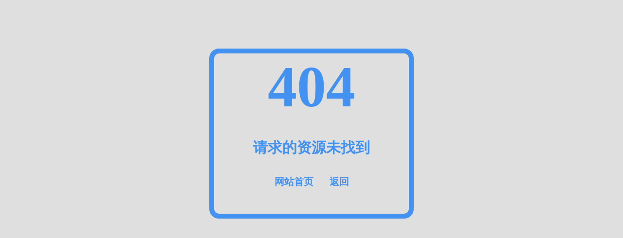

--- FILE ---
content_type: text/html;charset=UTF-8
request_url: http://bzwz.net.cn/pds/1000184/414232
body_size: 1095
content:

<!DOCTYPE html PUBLIC "-//W3C//DTD HTML 4.01 Transitional//EN" "http://www.w3.org/TR/html4/loose.dtd">
<html>
<head>
<meta http-equiv="Content-Type" content="text/html; charset=UTF-8">
<title>404,页面未找到！</title>
<style type="text/css">
#err_main_content{
	width: 400px;
	height: 330px;
	margin: 0px auto;
	margin-top:100px;
	border: 10px solid #4391f1;
	border-radius:20px;
	text-align: center;
	font-weight: bold;
	color:#4391f1;
}
#err_main_content a{
	text-decoration: none;
}
</style>
</head>
<body style="background-color: #dfdfdf;">
	<div id="err_main_content">
		<font  style="font-size: 120px;">
			404
		</font>
		<br/><br/><br/>
		<font  style="font-size: 30px;">
			请求的资源未找到
		</font>
		<br/><br/><br/>
		<a href="/index.jsp">
			<font color="#4391f1" style="font-size: 20px;">
				网站首页
			</font>
		</a>
		&nbsp;&nbsp;&nbsp;&nbsp;&nbsp;&nbsp;
	    <a href="javascript:history.go(-1);">
		    <font color="#4391f1" style="font-size: 20px;">
		    	返回
		    </font>
	    </a>
	</div>
</body>
</html>